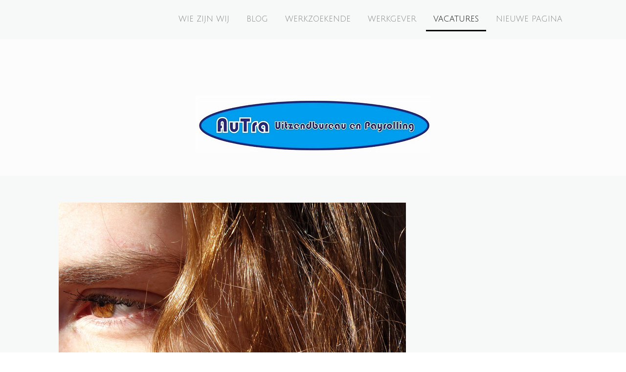

--- FILE ---
content_type: text/html; charset=UTF-8
request_url: https://www.autra.nl/vacatures/
body_size: 9381
content:
<!DOCTYPE html>
<html lang="nl-NL"><head>
    <meta charset="utf-8"/>
    <link rel="dns-prefetch preconnect" href="https://u.jimcdn.com/" crossorigin="anonymous"/>
<link rel="dns-prefetch preconnect" href="https://assets.jimstatic.com/" crossorigin="anonymous"/>
<link rel="dns-prefetch preconnect" href="https://image.jimcdn.com" crossorigin="anonymous"/>
<link rel="dns-prefetch preconnect" href="https://fonts.jimstatic.com" crossorigin="anonymous"/>
<meta name="viewport" content="width=device-width, initial-scale=1"/>
<meta http-equiv="X-UA-Compatible" content="IE=edge"/>
<meta name="description" content=""/>
<meta name="robots" content="index, follow, archive"/>
<meta property="st:section" content=""/>
<meta name="generator" content="Jimdo Creator"/>
<meta name="twitter:title" content="Vacatures"/>
<meta name="twitter:description" content="-"/>
<meta name="twitter:card" content="summary_large_image"/>
<meta property="og:url" content="http://www.autra.nl/vacatures/"/>
<meta property="og:title" content="Vacatures"/>
<meta property="og:description" content=""/>
<meta property="og:type" content="website"/>
<meta property="og:locale" content="nl_NL"/>
<meta property="og:site_name" content="Autra Uitzendbureau en Payrolling"/><title>Vacatures - Autra Uitzendbureau en Payrolling</title>
<link rel="icon" type="image/png" href="[data-uri]"/>
    <link rel="alternate" type="application/rss+xml" title="Blog" href="https://www.autra.nl/rss/blog"/>    
<link rel="canonical" href="https://www.autra.nl/vacatures/"/>

        <script src="https://assets.jimstatic.com/ckies.js.7c38a5f4f8d944ade39b.js"></script>

        <script src="https://assets.jimstatic.com/cookieControl.js.b05bf5f4339fa83b8e79.js"></script>
    <script>window.CookieControlSet.setToNormal();</script>

    <style>html,body{margin:0}.hidden{display:none}.n{padding:5px}#cc-website-title a {text-decoration: none}.cc-m-image-align-1{text-align:left}.cc-m-image-align-2{text-align:right}.cc-m-image-align-3{text-align:center}</style>

        <link href="https://u.jimcdn.com/cms/o/s07cda735f21541c7/layout/dm_6318626b0d6272a1cd2e34b7f18e958f/css/layout.css?t=1526995287" rel="stylesheet" type="text/css" id="jimdo_layout_css"/>
<script>     /* <![CDATA[ */     /*!  loadCss [c]2014 @scottjehl, Filament Group, Inc.  Licensed MIT */     window.loadCSS = window.loadCss = function(e,n,t){var r,l=window.document,a=l.createElement("link");if(n)r=n;else{var i=(l.body||l.getElementsByTagName("head")[0]).childNodes;r=i[i.length-1]}var o=l.styleSheets;a.rel="stylesheet",a.href=e,a.media="only x",r.parentNode.insertBefore(a,n?r:r.nextSibling);var d=function(e){for(var n=a.href,t=o.length;t--;)if(o[t].href===n)return e.call(a);setTimeout(function(){d(e)})};return a.onloadcssdefined=d,d(function(){a.media=t||"all"}),a};     window.onloadCSS = function(n,o){n.onload=function(){n.onload=null,o&&o.call(n)},"isApplicationInstalled"in navigator&&"onloadcssdefined"in n&&n.onloadcssdefined(o)}     /* ]]> */ </script>     <script>
// <![CDATA[
onloadCSS(loadCss('https://assets.jimstatic.com/web.css.cba479cb7ca5b5a1cac2a1ff8a34b9db.css') , function() {
    this.id = 'jimdo_web_css';
});
// ]]>
</script>
<link href="https://assets.jimstatic.com/web.css.cba479cb7ca5b5a1cac2a1ff8a34b9db.css" rel="preload" as="style"/>
<noscript>
<link href="https://assets.jimstatic.com/web.css.cba479cb7ca5b5a1cac2a1ff8a34b9db.css" rel="stylesheet"/>
</noscript>
    <script>
    //<![CDATA[
        var jimdoData = {"isTestserver":false,"isLcJimdoCom":false,"isJimdoHelpCenter":false,"isProtectedPage":false,"cstok":"","cacheJsKey":"687d4257c2c92098cbc0bf07f1e92f3f3a650b8a","cacheCssKey":"687d4257c2c92098cbc0bf07f1e92f3f3a650b8a","cdnUrl":"https:\/\/assets.jimstatic.com\/","minUrl":"https:\/\/assets.jimstatic.com\/app\/cdn\/min\/file\/","authUrl":"https:\/\/a.jimdo.com\/","webPath":"https:\/\/www.autra.nl\/","appUrl":"https:\/\/a.jimdo.com\/","cmsLanguage":"nl_NL","isFreePackage":false,"mobile":false,"isDevkitTemplateUsed":true,"isTemplateResponsive":true,"websiteId":"s07cda735f21541c7","pageId":1511072776,"packageId":2,"shop":{"deliveryTimeTexts":{"1":"Levertijd: 1-3 dagen","2":"Levertijd: 3-5 dagen","3":"Levertijd: 5-8 dagen"},"checkoutButtonText":"Naar de kassa","isReady":false,"currencyFormat":{"pattern":"\u00a4 #,##0.00;\u00a4 -#,##0.00","convertedPattern":"$ #,##0.00","symbols":{"GROUPING_SEPARATOR":".","DECIMAL_SEPARATOR":",","CURRENCY_SYMBOL":"\u20ac"}},"currencyLocale":"nl_NL"},"tr":{"gmap":{"searchNotFound":"Het ingevoerde adres kon niet worden gevonden of bestaat niet.","routeNotFound":"De route kon niet berekend worden. Mogelijke oorzaken: het vertrekadres is niet precies genoeg aangegeven of te ver van het aankomstadres verwijderd."},"shop":{"checkoutSubmit":{"next":"Volgende stap","wait":"Een moment geduld"},"paypalError":"Helaas is er iets verkeerd gegaan. Probeer het nog een keer!","cartBar":"Naar de winkelwagen","maintenance":"Deze webshop is tijdelijk helaas niet bereikbaar. Probeer het later nog eens.","addToCartOverlay":{"productInsertedText":"Het product is aan de winkelwagen toegevoegd.","continueShoppingText":"Verder winkelen","reloadPageText":"Opnieuw laden"},"notReadyText":"Het opzetten van deze webshop is nog niet volledig afgerond.","numLeftText":"Er zijn op dit moment niet meer dan {:num} exemplaren van dit artikel beschikbaar.","oneLeftText":"Er is helaas nog maar \u00e9\u00e9n exemplaar van dit product beschikbaar."},"common":{"timeout":"Er is een fout opgetreden. De door jou gekozen actie werd onderbroken. Probeer het later nog een keer."},"form":{"badRequest":"Er is een fout opgetreden. De invoer kon helaas niet verzonden worden. Probeer het later nog een keer!"}},"jQuery":"jimdoGen002","isJimdoMobileApp":false,"bgConfig":{"id":20657776,"type":"color","color":"rgb(252, 252, 252)"},"bgFullscreen":null,"responsiveBreakpointLandscape":767,"responsiveBreakpointPortrait":480,"copyableHeadlineLinks":false,"tocGeneration":false,"googlemapsConsoleKey":false,"loggingForAnalytics":false,"loggingForPredefinedPages":false,"isFacebookPixelIdEnabled":false,"userAccountId":"32ffbeba-9505-4f88-9577-c255cd24e866"};
    // ]]>
</script>

     <script> (function(window) { 'use strict'; var regBuff = window.__regModuleBuffer = []; var regModuleBuffer = function() { var args = [].slice.call(arguments); regBuff.push(args); }; if (!window.regModule) { window.regModule = regModuleBuffer; } })(window); </script>
    <script src="https://assets.jimstatic.com/web.js.24f3cfbc36a645673411.js" async="true"></script>
    <script src="https://assets.jimstatic.com/at.js.62588d64be2115a866ce.js"></script>
    
</head>

<body class="body cc-page j-m-gallery-styles j-m-video-styles j-m-hr-styles j-m-header-styles j-m-text-styles j-m-emotionheader-styles j-m-htmlCode-styles j-m-rss-styles j-m-form-styles-disabled j-m-table-styles j-m-textWithImage-styles j-m-downloadDocument-styles j-m-imageSubtitle-styles j-m-flickr-styles j-m-googlemaps-styles j-m-blogSelection-styles-disabled j-m-comment-styles-disabled j-m-jimdo-styles j-m-profile-styles j-m-guestbook-styles j-m-promotion-styles j-m-twitter-styles j-m-hgrid-styles j-m-shoppingcart-styles j-m-catalog-styles j-m-product-styles-disabled j-m-facebook-styles j-m-sharebuttons-styles j-m-formnew-styles-disabled j-m-callToAction-styles j-m-turbo-styles j-m-spacing-styles j-m-googleplus-styles j-m-dummy-styles j-m-search-styles j-m-booking-styles j-m-socialprofiles-styles j-footer-styles cc-pagemode-default cc-content-parent" id="page-1511072776">

<div id="cc-inner" class="cc-content-parent">
<input type="checkbox" id="jtpl-navigation__checkbox" class="jtpl-navigation__checkbox"/><!-- _main.sass --><div class="jtpl-main cc-content-parent">

    <!-- _background-area.sass -->
    <div class="jtpl-background-area" background-area="fullscreen"></div>
    <!-- END _background-area.sass -->

    <!-- _navigation.sass -->
    <div class="jtpl-navigation navigation-colors navigation-alignment">
      <label for="jtpl-navigation__checkbox" class="jtpl-navigation__label">
        <span class="jtpl-navigation__borders navigation-colors__menu-icon"></span>
      </label>
      <nav class="jtpl-navigation__inner" data-dropdown="true"><div data-container="navigation"><div class="j-nav-variant-nested"><ul class="cc-nav-level-0 j-nav-level-0"><li id="cc-nav-view-1503914976" class="jmd-nav__list-item-0 j-nav-has-children"><a href="/" data-link-title="Wie zijn wij">Wie zijn wij</a><span data-navi-toggle="cc-nav-view-1503914976" class="jmd-nav__toggle-button"></span><ul class="cc-nav-level-1 j-nav-level-1"><li id="cc-nav-view-1503915076" class="jmd-nav__list-item-1"><a href="/wie-zijn-wij/over-ons/" data-link-title="Over ons">Over ons</a></li><li id="cc-nav-view-1503915276" class="jmd-nav__list-item-1 j-nav-has-children"><a href="/wie-zijn-wij/contact/" data-link-title="Contact">Contact</a><span data-navi-toggle="cc-nav-view-1503915276" class="jmd-nav__toggle-button"></span><ul class="cc-nav-level-2 j-nav-level-2"><li id="cc-nav-view-1511103976" class="jmd-nav__list-item-2"><a href="/wie-zijn-wij/contact/route/" data-link-title="Route">Route</a></li></ul></li></ul></li><li id="cc-nav-view-1519223976" class="jmd-nav__list-item-0"><a href="/blog/" data-link-title="Blog">Blog</a></li><li id="cc-nav-view-1503915376" class="jmd-nav__list-item-0 j-nav-has-children"><a href="/werkzoekende/" data-link-title="Werkzoekende">Werkzoekende</a><span data-navi-toggle="cc-nav-view-1503915376" class="jmd-nav__toggle-button"></span><ul class="cc-nav-level-1 j-nav-level-1"><li id="cc-nav-view-1503915476" class="jmd-nav__list-item-1"><a href="/werkzoekende/je-zoekt-werk/" data-link-title="Je zoekt werk">Je zoekt werk</a></li><li id="cc-nav-view-1511072976" class="jmd-nav__list-item-1"><a href="/werkzoekende/inschriijven/" data-link-title="Inschriijven">Inschriijven</a></li></ul></li><li id="cc-nav-view-1503915576" class="jmd-nav__list-item-0 j-nav-has-children"><a href="/werkgever/" data-link-title="Werkgever">Werkgever</a><span data-navi-toggle="cc-nav-view-1503915576" class="jmd-nav__toggle-button"></span><ul class="cc-nav-level-1 j-nav-level-1"><li id="cc-nav-view-1520967576" class="jmd-nav__list-item-1"><a href="/werkgever/u-zoekt-personeel/" data-link-title="U zoekt personeel">U zoekt personeel</a></li><li id="cc-nav-view-1503915676" class="jmd-nav__list-item-1"><a href="/werkgever/uitzenden/" data-link-title="Uitzenden">Uitzenden</a></li><li id="cc-nav-view-1511069876" class="jmd-nav__list-item-1"><a href="/werkgever/payrolling/" data-link-title="Payrolling">Payrolling</a></li><li id="cc-nav-view-1511070776" class="jmd-nav__list-item-1"><a href="/werkgever/werving-en-selectie/" data-link-title="Werving en selectie">Werving en selectie</a></li></ul></li><li id="cc-nav-view-1511072776" class="jmd-nav__list-item-0 j-nav-has-children cc-nav-current j-nav-current jmd-nav__item--current"><a href="/vacatures/" data-link-title="Vacatures" class="cc-nav-current j-nav-current jmd-nav__link--current">Vacatures</a><span data-navi-toggle="cc-nav-view-1511072776" class="jmd-nav__toggle-button"></span><ul class="cc-nav-level-1 j-nav-level-1"><li id="cc-nav-view-1674339176" class="jmd-nav__list-item-1"><a href="/vacatures/chauffeur-bouwmedewerker/" data-link-title="Chauffeur/bouwmedewerker">Chauffeur/bouwmedewerker</a></li><li id="cc-nav-view-1689565576" class="jmd-nav__list-item-1"><a href="/vacatures/koerier-bezorger/" data-link-title="Koerier/Bezorger">Koerier/Bezorger</a></li><li id="cc-nav-view-1687995276" class="jmd-nav__list-item-1"><a href="/vacatures/schilder/" data-link-title="Schilder">Schilder</a></li><li id="cc-nav-view-1687994676" class="jmd-nav__list-item-1"><a href="/vacatures/medewerker-financiële-administratie/" data-link-title="Medewerker Financiële administratie">Medewerker Financiële administratie</a></li><li id="cc-nav-view-1525298076" class="jmd-nav__list-item-1"><a href="/vacatures/demontage-medewerker/" data-link-title="Demontage medewerker">Demontage medewerker</a></li><li id="cc-nav-view-1525302576" class="jmd-nav__list-item-1"><a href="/vacatures/medewerker-vloerverwijdering/" data-link-title="Medewerker vloerverwijdering">Medewerker vloerverwijdering</a></li><li id="cc-nav-view-1525288676" class="jmd-nav__list-item-1"><a href="/vacatures/horeca-medewerker/" data-link-title="Horeca medewerker">Horeca medewerker</a></li><li id="cc-nav-view-1674338576" class="jmd-nav__list-item-1"><a href="/vacatures/schoonmaak-industrieel/" data-link-title="Schoonmaak industrieel">Schoonmaak industrieel</a></li><li id="cc-nav-view-1674338476" class="jmd-nav__list-item-1"><a href="/vacatures/dakdekker/" data-link-title="Dakdekker">Dakdekker</a></li><li id="cc-nav-view-1674338676" class="jmd-nav__list-item-1"><a href="/vacatures/magazijnmedewerker/" data-link-title="Magazijnmedewerker">Magazijnmedewerker</a></li><li id="cc-nav-view-1674338976" class="jmd-nav__list-item-1"><a href="/vacatures/productiemedewerker/" data-link-title="Productiemedewerker">Productiemedewerker</a></li><li id="cc-nav-view-1674339076" class="jmd-nav__list-item-1"><a href="/vacatures/schoon-maker-maakster/" data-link-title="Schoon- maker/maakster">Schoon- maker/maakster</a></li><li id="cc-nav-view-1674339276" class="jmd-nav__list-item-1"><a href="/vacatures/postbezorger/" data-link-title="Postbezorger">Postbezorger</a></li><li id="cc-nav-view-1674339376" class="jmd-nav__list-item-1"><a href="/vacatures/koerier/" data-link-title="Koerier">Koerier</a></li><li id="cc-nav-view-1511097776" class="jmd-nav__list-item-1"><a href="/vacatures/bemiddeling-zzp/" data-link-title="Bemiddeling ZZP">Bemiddeling ZZP</a></li><li id="cc-nav-view-1687231576" class="jmd-nav__list-item-1"><a href="/vacatures/productiemedewerker-in-meppel/" data-link-title="Productiemedewerker in Meppel">Productiemedewerker in Meppel</a></li><li id="cc-nav-view-1690806876" class="jmd-nav__list-item-1"><a href="/vacatures/nieuwe-pagina/" data-link-title="Nieuwe pagina">Nieuwe pagina</a></li><li id="cc-nav-view-1690806976" class="jmd-nav__list-item-1"><a href="/vacatures/nieuwe-pagina-1/" data-link-title="Nieuwe pagina">Nieuwe pagina</a></li></ul></li><li id="cc-nav-view-1690807076" class="jmd-nav__list-item-0"><a href="/nieuwe-pagina/" data-link-title="Nieuwe pagina">Nieuwe pagina</a></li></ul></div></div>
      </nav>
</div>
    <!-- END _navigation.sass -->

    <!-- _header.sass -->
    <div class="jtpl-header" background-area="stripe" background-area-default="">
      <div class="jtpl-header__inner">
        <div class="jtpl-title navigation-alignment">
          
        </div>
        <div class="jtpl-logo">
          <div id="cc-website-logo" class="cc-single-module-element"><div id="cc-m-7788668976" class="j-module n j-imageSubtitle"><div class="cc-m-image-container"><figure class="cc-imagewrapper cc-m-image-align-3">
<a href="https://www.autra.nl/" target="_self"><img srcset="https://image.jimcdn.com/app/cms/image/transf/dimension=320x10000:format=jpg/path/s07cda735f21541c7/image/i039315473905421c/version/1645627653/image.jpg 320w, https://image.jimcdn.com/app/cms/image/transf/dimension=480x10000:format=jpg/path/s07cda735f21541c7/image/i039315473905421c/version/1645627653/image.jpg 480w, https://image.jimcdn.com/app/cms/image/transf/dimension=640x10000:format=jpg/path/s07cda735f21541c7/image/i039315473905421c/version/1645627653/image.jpg 640w, https://image.jimcdn.com/app/cms/image/transf/none/path/s07cda735f21541c7/image/i039315473905421c/version/1645627653/image.jpg 687w" sizes="(min-width: 480px) 480px, 100vw" id="cc-m-imagesubtitle-image-7788668976" src="https://image.jimcdn.com/app/cms/image/transf/dimension=480x10000:format=jpg/path/s07cda735f21541c7/image/i039315473905421c/version/1645627653/image.jpg" alt="Autra Uitzendbureau en Payrolling" class="" data-src-width="687" data-src-height="166" data-src="https://image.jimcdn.com/app/cms/image/transf/dimension=480x10000:format=jpg/path/s07cda735f21541c7/image/i039315473905421c/version/1645627653/image.jpg" data-image-id="5404137676"/></a>    

</figure>
</div>
<div class="cc-clear"></div>
<script id="cc-m-reg-7788668976">// <![CDATA[

    window.regModule("module_imageSubtitle", {"data":{"imageExists":true,"hyperlink":"","hyperlink_target":"","hyperlinkAsString":"","pinterest":"0","id":7788668976,"widthEqualsContent":"0","resizeWidth":"480","resizeHeight":116},"id":7788668976});
// ]]>
</script></div></div>
        </div>
      </div>
    </div>
    <!-- END _header.sass -->

    <!-- _section.sass -->
    <div class="jtpl-section cc-content-parent">

      <div class="jtpl-content content-options cc-content-parent">
        <div class="jtpl-content__inner content-padding cc-content-parent">
          <div class="jtpl-breadcrumb breadcrumb-options">
            <div data-container="navigation"><div class="j-nav-variant-breadcrumb"><ol itemscope="true" itemtype="http://schema.org/BreadcrumbList"><li itemscope="true" itemprop="itemListElement" itemtype="http://schema.org/ListItem" class="cc-nav-current j-nav-current"><a href="/vacatures/" data-link-title="Vacatures" itemprop="item" class="cc-nav-current j-nav-current"><span itemprop="name">Vacatures</span></a><meta itemprop="position" content="1"/></li></ol></div></div>
          </div>
          <div id="content_area" data-container="content"><div id="content_start"></div>
        
        <div id="cc-matrix-1973309776"><div id="cc-m-7848554976" class="j-module n j-imageSubtitle "><figure class="cc-imagewrapper cc-m-image-align-1">
<img srcset="https://image.jimcdn.com/app/cms/image/transf/dimension=320x10000:format=jpg/path/s07cda735f21541c7/image/if65e398756a8d26c/version/1490965700/image.jpg 320w, https://image.jimcdn.com/app/cms/image/transf/dimension=640x10000:format=jpg/path/s07cda735f21541c7/image/if65e398756a8d26c/version/1490965700/image.jpg 640w, https://image.jimcdn.com/app/cms/image/transf/none/path/s07cda735f21541c7/image/if65e398756a8d26c/version/1490965700/image.jpg 710w" sizes="(min-width: 710px) 710px, 100vw" id="cc-m-imagesubtitle-image-7848554976" src="https://image.jimcdn.com/app/cms/image/transf/none/path/s07cda735f21541c7/image/if65e398756a8d26c/version/1490965700/image.jpg" alt="" class="" data-src-width="710" data-src-height="400" data-src="https://image.jimcdn.com/app/cms/image/transf/none/path/s07cda735f21541c7/image/if65e398756a8d26c/version/1490965700/image.jpg" data-image-id="5427884776"/>    

</figure>

<div class="cc-clear"></div>
<script id="cc-m-reg-7848554976">// <![CDATA[

    window.regModule("module_imageSubtitle", {"data":{"imageExists":true,"hyperlink":"","hyperlink_target":"","hyperlinkAsString":"","pinterest":"0","id":7848554976,"widthEqualsContent":"0","resizeWidth":710,"resizeHeight":400},"id":7848554976});
// ]]>
</script></div></div>
        
        </div>
        </div>
      </div>

      <div class="jtpl-sidebar sidebar-options">
        <div class="jtpl-sidebar__inner">
          <div data-container="sidebar"><div id="cc-matrix-1947343176"><div id="cc-m-7788367276" class="j-module n j-hgrid ">    <div class="cc-m-hgrid-column" style="width: 85.64%;">
        <div id="cc-matrix-1947343476"><div id="cc-m-7928897576" class="j-module n j-facebook ">        <div class="j-search-results">
            <button class="fb-placeholder-button j-fb-placeholder-button"><span class="like-icon"></span>Met Facebook verbinden</button>
            <div class="fb-page" data-href="https://www.facebook.com/Autrauitzendbureaumeppel/?ref=bookmarks" data-hide-cover="true" data-show-facepile="false" data-show-posts="false" data-width="889"></div>
        </div><script>// <![CDATA[

    window.regModule("module_facebook", []);
// ]]>
</script></div><div id="cc-m-7788367476" class="j-module n j-sharebuttons ">
<div class="cc-sharebuttons-element cc-sharebuttons-size-32 cc-sharebuttons-style-colored cc-sharebuttons-design-hexagon cc-sharebuttons-align-left">


    <a class="cc-sharebuttons-facebook" href="http://www.facebook.com/sharer.php?u=https://www.autra.nl/vacatures/&amp;t=Vacatures" title="Facebook" target="_blank"></a><a class="cc-sharebuttons-mail" href="mailto:?subject=Vacatures&amp;body=https://www.autra.nl/vacatures/" title="E-mail" target=""></a><a class="cc-sharebuttons-linkedin" href="http://www.linkedin.com/shareArticle?mini=true&amp;url=https://www.autra.nl/vacatures/&amp;title=Vacatures" title="LinkedIn" target="_blank"></a>

</div>
</div></div>    </div>
            <div class="cc-m-hgrid-separator" data-display="cms-only"><div></div></div>
        <div class="cc-m-hgrid-column last" style="width: 12.35%;">
        <div id="cc-matrix-2487132376"><div id="cc-m-9418940876" class="j-module n j-sharebuttons ">
<div class="cc-sharebuttons-element cc-sharebuttons-size-32 cc-sharebuttons-style-colored cc-sharebuttons-design-square cc-sharebuttons-align-left">


    <a class="cc-sharebuttons-facebook" href="http://www.facebook.com/sharer.php?u=https://www.autra.nl/vacatures/&amp;t=Vacatures" title="Facebook" target="_blank"></a><a class="cc-sharebuttons-x" href="https://x.com/share?text=Vacatures&amp;url=https%3A%2F%2Fwww.autra.nl%2Fvacatures%2F" title="X" target="_blank"></a>

</div>
</div></div>    </div>
    
<div class="cc-m-hgrid-overlay" data-display="cms-only"></div>

<br class="cc-clear"/>

</div></div></div>
        </div>
      </div>

      <div class="jtpl-footer footer-options">
        <div class="jtpl-footer__inner">
          <div id="contentfooter" data-container="footer">

    
    <div class="j-meta-links">
        <a href="/about/">Impressum</a> | <a href="//www.autra.nl/j/privacy">Privacyverklaring</a> | <a id="cookie-policy" href="javascript:window.CookieControl.showCookieSettings();">Cookiebeleid</a> | <a href="/sitemap/">Sitemap</a>    </div>

    <div class="j-admin-links">
            
    <span class="loggedout">
        <a rel="nofollow" id="login" href="/login">Inloggen</a>
    </span>

<span class="loggedin">
    <a rel="nofollow" id="logout" target="_top" href="https://cms.e.jimdo.com/app/cms/logout.php">
        Uitloggen    </a>
    |
    <a rel="nofollow" id="edit" target="_top" href="https://a.jimdo.com/app/auth/signin/jumpcms/?page=1511072776">Bewerken</a>
</span>
        </div>

    
</div>

        </div>
      </div>
    </div>
    <!-- END _section.sass -->

    <!-- _cart.sass -->
    <div class="jtpl-cart">
      
    </div>
    <!-- END _cart.sass -->

  </div>
  <!-- END _main.sass -->

</div>    <script type="text/javascript">
//<![CDATA[
addAutomatedTracking('creator.website', track_anon);
//]]>
</script>
    
<div id="loginbox" class="hidden">

    <div id="loginbox-header">

    <a class="cc-close" title="Dit element sluiten" href="#">Sluiten</a>

    <div class="c"></div>

</div>

<div id="loginbox-content">

        <div id="resendpw"></div>

        <div id="loginboxOuter"></div>
    </div>
</div>
<div id="loginbox-darklayer" class="hidden"></div>
<script>// <![CDATA[

    window.regModule("web_login", {"url":"https:\/\/www.autra.nl\/","pageId":1511072776});
// ]]>
</script>


<div class="cc-individual-cookie-settings" id="cc-individual-cookie-settings" style="display: none" data-nosnippet="true">

</div>
<script>// <![CDATA[

    window.regModule("web_individualCookieSettings", {"categories":[{"type":"NECESSARY","name":"Noodzakelijk","description":"Strikt noodzakelijke cookies garanderen functies die deze website nodig heeft om te functioneren zoals bedoeld. Daarom kunnen deze cookies niet worden uitgeschakeld. Deze cookies worden exclusief door deze website gebruikt en zijn daarom 'first party cookies'. Dit betekent dat alle informatie die in deze cookies wordt opgeslagen alleen wordt teruggestuurd aan deze website.","required":true,"cookies":[{"key":"cookielaw","name":"cookielaw","description":"Cookielaw\n\nDeze cookie toont de cookiebanner en slaat de cookievoorkeuren van de bezoeker op.\n\nAanbieder:\nJimdo GmbH, Stresemannstrasse 375, 22761 Hamburg, Duitsland\n\nNaam cookie: ckies_cookielaw\nGeldigheid cookie: 1 jaar\n\nPrivacyverklaring:\nhttps:\/\/www.jimdo.com\/nl\/info\/privacy\/","required":true},{"key":"control-cookies-wildcard","name":"ckies_*","description":"Jimdo Control Cookies\n\nControl cookies voor door de bezoeker gekozen diensten \/ cookies en het opslaan van deze cookievoorkeuren.\n\nAanbieder:\nJimdo GmbH, Stresemannstrasse 375, 22761 Hamburg, Duitsland.\n\nNamen van cookies:\nckies_*, ckies_postfinance, ckies_stripe, ckies_powr, ckies_google, ckies_cookielaw, ckies_ga, ckies_jimdo_analytics, ckies_fb_analytics, ckies_fr\n\nGeldigheid cookie: 1 jaar\n\nPrivacyverklaring:\nhttps:\/\/www.jimdo.com\/nl\/info\/privacy\/","required":true}]},{"type":"FUNCTIONAL","name":"Functioneel","description":"Functionele cookies zorgen ervoor dat deze website bepaalde functies kan aanbieden en informatie die u al gegeven heeft op kan slaan (bijvoorbeeld een geregistreerde naam of taalselectie). Zo kan de website betere en gepersonaliseerde functies aanbieden.","required":false,"cookies":[{"key":"powr-v2","name":"powr","description":"POWr.io Cookies\n\nDeze cookies registreren anonieme, statistische gegevens over het gedrag van de bezoeker op deze website en zijn verantwoordelijk voor het garanderen van de functionaliteit van bepaalde widgets die deze website gebruikt. Ze worden alleen gebruikt voor interne analayse door de eigenaar van de website, bijvoorbeeld om bij te houden hoeveel bezoekers er op de website zijn geteld. \n\nAanbieder:\nPowr.io, POWr HQ, 340 Pine Street, San Francisco, Californie 94104, Verenigde Staten\n\nNamen cookies en geldigheid:\nahoy_unique_[unique id] (geldigheid: sessie), POWR_PRODUCTION (geldigheid: sessie), ahoy_visitor (geldigheid: 2 jaar), ahoy_visit (geldigheid: 1 dag), src 30 Days Security, _gid Persistent (geldigheid: 1 dag).  NID (Domein: google.com, geldigheid: 180 dagen), 1P_JAR (Domein: google.com, geldigheid: 30 dagen), DV (Domein: google.com, geldigheid: 2 uur), SIDCC (Domein: google.com,geldigheid: 1 jaar), SID (Domein: google.com, geldigheid: 2 jaar), HSID (Domein: google.com,geldigheid: 2 jaar), SEARCH_SAMESITE (Domein: google.com, geldigheid: 6 maanden), __cfduid (Domein: powrcdn.com, geldigheid: 30 dagen).\n\nCookiebeleid:\nhttps:\/\/www.powr.io\/privacy\n\nPrivacyverklaring:\nhttps:\/\/www.powr.io\/privacy","required":false},{"key":"google_maps","name":"Google Maps","description":"Deze optie activeren en opslaan maakt het weergeven van Google Maps mogelijk op deze website. \nProvider: Google LLC, 1600 Amphitheatre Parkway, Mountain View, CA 94043, USA of Google Ireland Limited, Gordon House, Barrow Street, Dublin 4, Ireland, als je in de EU woont.\nNaam en duur van cookie: google_maps ( Lifetime: 1 year).\nCookiebeleid: https:\/\/policies.google.com\/technologies\/cookies\nPrivacyverklaring: https:\/\/policies.google.com\/privacy","required":false}]},{"type":"PERFORMANCE","name":"Performance","description":"Performance cookies verzamelen informatie over de manier waarop een website gebruikt wordt. We gebruiken ze om beter te begrijpen hoe bezoekers onze pagina's gebruiken, en zodat we de inhoud en functionaliteit kunnen verbeteren.","required":false,"cookies":[]},{"type":"MARKETING","name":"Marketing\/Third Party","description":"Marketing\/Third Party Cookies komen (o.a.) van externe advertentiebedrijven en worden gebruikt om informatie te verzamelen over de websites die u heeft bezocht, om zo bijvoorbeeld gerichte reclame te kunnen laten zien.","required":false,"cookies":[{"key":"powr_marketing","name":"powr_marketing","description":"POWr.io cookies\n\nDeze cookies verzamelen anonieme informatie over de manier waarop gebruikers deze website gebruiken. Dit gebeurt voor analysedoeleinden.\n\nAanbieder:\nPowr.io, POWr HQ, 340 Pine Street, San Francisco, Californi\u00eb 94104, VS.\n\nCookienamen en geldigheid:\n__Secure-3PAPISID (Domein: google.com, geldigheid: 2 jaar), SAPISID (Domein: google.com, geldigheid: 2 jaar), APISID (Domein: google.com, geldigheid: 2 jaar), SSID (Domein: google.com, geldigheid: 2 jaar), __Secure-3PSID (Domein: google.com, geldigheid: 2 jaar), CC (Domein:google.com, geldigheid: 1 jaar), ANID (Domein: google.com, geldigheid: 10 jaar), OTZ (Domein:google.com, geldigheid: 1 maand).\n\nCookiebeleid:\nhttps:\/\/www.powr.io\/privacy\n\nPrivacyverklaring:\nhttps:\/\/www.powr.io\/privacy","required":false}]}],"pagesWithoutCookieSettings":["\/about\/","\/j\/privacy"],"cookieSettingsHtmlUrl":"\/app\/module\/cookiesettings\/getcookiesettingshtml"});
// ]]>
</script>

</body>
</html>


--- FILE ---
content_type: text/css; charset=UTF-8
request_url: https://u.jimcdn.com/cms/o/s07cda735f21541c7/layout/dm_6318626b0d6272a1cd2e34b7f18e958f/css/layout.css?t=1526995287
body_size: 6318
content:
@import url(https://fonts.jimstatic.com/css?family=Noto+Sans:400,700|EB+Garamond|Julius+Sans+One&subset=latin,cyrillic-ext,latin-ext,cyrillic);@import url("https://fonts.jimstatic.com/css?family=Noto%20Sans%3Aregular%7CNoto%20Sans%3Aregular&subset=latin-ext");fieldset,figure,p{margin:0}.j-comment li,.j-product .cc-shop-product-availability{list-style-type:none}#jtpl-navigation__checkbox:checked+.jtpl-main .jtpl-navigation__borders,#jtpl-navigation__checkbox:checked+.jtpl-main .jtpl-navigation__borders:after,#jtpl-navigation__checkbox:checked+.jtpl-main .jtpl-navigation__borders:before,.jtpl-navigation__borders,.jtpl-navigation__borders:after,.jtpl-navigation__borders:before{border-radius:1000px;border-top-style:solid;display:block}a:link img,a:visited img,fieldset{border:0}#jtpl-navigation__checkbox:checked+.jtpl-main .jtpl-navigation__borders:after,#jtpl-navigation__checkbox:checked+.jtpl-main .jtpl-navigation__borders:before,.jtpl-navigation__borders:after,.jtpl-navigation__borders:before{content:'';position:absolute;width:100%}.jtpl-navigation__inner .jmd-nav__toggle-button:after,.jtpl-navigation__inner .jmd-nav__toggle-button:before{clear:both;display:table}fieldset{padding:0}html{font-size:62.5%;-webkit-text-size-adjust:100%;-ms-text-size-adjust:100%}.j-module .j-rss .rssFeedTitle,.j-module .j-rss h1,.j-module .j-website-title-content,.j-module h1,.j-module h2,.j-module h3,.j-module h4,.j-rss .j-module .rssFeedTitle,.j-rss .j-module h1,.j-rss .j-static-page .rssFeedTitle,.j-rss .j-static-page h1,.j-static-page .j-rss .rssFeedTitle,.j-static-page .j-rss h1,.j-static-page .j-website-title-content,.j-static-page h1,.j-static-page h2,.j-static-page h3,.j-static-page
h4{word-wrap:break-word}@media (max-width:767px){.j-module .j-website-title-content,.j-module h1,.j-static-page .j-website-title-content,.j-static-page
h1{font-size:30px!important}.j-module .j-rss h1,.j-module h2,.j-rss .j-module h1,.j-rss .j-static-page h1,.j-static-page .j-rss h1,.j-static-page
h2{font-size:26px!important}.j-module .j-rss .rssFeedTitle,.j-module h3,.j-rss .j-module .rssFeedTitle,.j-rss .j-static-page .rssFeedTitle,.j-static-page .j-rss .rssFeedTitle,.j-static-page
h3{font-size:22px!important}.j-module .cc-shop-product-desc h4,.j-static-page .cc-shop-product-desc
h4{font-size:19px!important}}.j-module a:link,.j-module a:visited,.j-static-page a:link,.j-static-page a:visited,.jtpl-footer a:link,.jtpl-footer a:visited{color:#1CA594;transition:color .3s ease-in}.j-module a:active,.j-module a:focus,.j-module a:hover,.j-static-page a:active,.j-static-page a:focus,.j-static-page a:hover,.jtpl-footer a:active,.jtpl-footer a:focus,.jtpl-footer a:hover{color:#828282}.j-module .j-rss .rssFeedTitle,.j-module .j-rss h1,.j-module h1,.j-module h2,.j-module h3,.j-module h4,.j-rss .j-module .rssFeedTitle,.j-rss .j-module h1,.j-rss .j-static-page .rssFeedTitle,.j-rss .j-static-page h1,.j-rss .jtpl-footer .rssFeedTitle,.j-rss .jtpl-footer h1,.j-static-page .j-rss .rssFeedTitle,.j-static-page .j-rss h1,.j-static-page h1,.j-static-page h2,.j-static-page h3,.j-static-page h4,.jtpl-footer .j-rss .rssFeedTitle,.jtpl-footer .j-rss h1,.jtpl-footer h1,.jtpl-footer h2,.jtpl-footer h3,.jtpl-footer
h4{font-family:"Julius Sans One",Helvetica,Arial,sans-serif;font-weight:400;margin:0}.j-module h1,.j-static-page h1,.jtpl-footer
h1{font-size:48px;font-size:4.8rem;line-height:1.05;color:#5AB7A9}.j-module .j-rss h1,.j-module h2,.j-rss .j-module h1,.j-rss .j-static-page h1,.j-rss .jtpl-footer h1,.j-static-page .j-rss h1,.j-static-page h2,.jtpl-footer .j-rss h1,.jtpl-footer
h2{font-size:36px;font-size:3.6rem;line-height:1.25;color:#5AB7A9}.j-module .j-rss .rssFeedTitle,.j-module h3,.j-rss .j-module .rssFeedTitle,.j-rss .j-static-page .rssFeedTitle,.j-rss .jtpl-footer .rssFeedTitle,.j-static-page .j-rss .rssFeedTitle,.j-static-page h3,.jtpl-footer .j-rss .rssFeedTitle,.jtpl-footer
h3{font-size:28px;font-size:2.8rem;line-height:1.25;color:#5AB7A9;text-transform:uppercase}.jtpl-main{font-size:16px;line-height:1.5}.cc-pagemode-overlay #password,.j-comment input[type=text],.j-comment input[type=date],.j-comment textarea,.j-formnew .cc-m-form-view-sortable input[type=text],.j-formnew .cc-m-form-view-sortable input[type=date],.j-formnew .cc-m-form-view-sortable input[type=email],.j-formnew .cc-m-form-view-sortable textarea,.j-googlemaps .cc-map-route-start,.j-newsletterbox input[type=email]{box-sizing:border-box;transition:border-color .3s ease-in;font-size:16px;font-size:1.6rem;line-height:1.5;background-color:#f7f8f8;border:1px
solid #828282;color:#828282;font-family:inherit;padding:10px}.cc-pagemode-overlay #password:link,.cc-pagemode-overlay #password:visited,.j-comment input[type=text]:link,.j-comment input[type=text]:visited,.j-comment input[type=date]:link,.j-comment input[type=date]:visited,.j-comment textarea:link,.j-comment textarea:visited,.j-formnew .cc-m-form-view-sortable input[type=text]:link,.j-formnew .cc-m-form-view-sortable input[type=text]:visited,.j-formnew .cc-m-form-view-sortable input[type=date]:link,.j-formnew .cc-m-form-view-sortable input[type=date]:visited,.j-formnew .cc-m-form-view-sortable input[type=email]:link,.j-formnew .cc-m-form-view-sortable input[type=email]:visited,.j-formnew .cc-m-form-view-sortable textarea:link,.j-formnew .cc-m-form-view-sortable textarea:visited,.j-googlemaps .cc-map-route-start:link,.j-googlemaps .cc-map-route-start:visited,.j-newsletterbox input[type=email]:link,.j-newsletterbox input[type=email]:visited{color:#828282}.cc-pagemode-overlay #password:active,.cc-pagemode-overlay #password:focus,.cc-pagemode-overlay #password:hover,.j-comment input[type=text]:active,.j-comment input[type=text]:focus,.j-comment input[type=text]:hover,.j-comment input[type=date]:active,.j-comment input[type=date]:focus,.j-comment input[type=date]:hover,.j-comment textarea:active,.j-comment textarea:focus,.j-comment textarea:hover,.j-formnew .cc-m-form-view-sortable input[type=text]:active,.j-formnew .cc-m-form-view-sortable input[type=text]:focus,.j-formnew .cc-m-form-view-sortable input[type=text]:hover,.j-formnew .cc-m-form-view-sortable input[type=date]:active,.j-formnew .cc-m-form-view-sortable input[type=date]:focus,.j-formnew .cc-m-form-view-sortable input[type=date]:hover,.j-formnew .cc-m-form-view-sortable input[type=email]:active,.j-formnew .cc-m-form-view-sortable input[type=email]:focus,.j-formnew .cc-m-form-view-sortable input[type=email]:hover,.j-formnew .cc-m-form-view-sortable textarea:active,.j-formnew .cc-m-form-view-sortable textarea:focus,.j-formnew .cc-m-form-view-sortable textarea:hover,.j-googlemaps .cc-map-route-start:active,.j-googlemaps .cc-map-route-start:focus,.j-googlemaps .cc-map-route-start:hover,.j-newsletterbox input[type=email]:active,.j-newsletterbox input[type=email]:focus,.j-newsletterbox input[type=email]:hover{border-color:#5AB7A9}.cc-com-entry input[type=submit],.cc-pagemode-overlay input[type=submit].submitUser,.j-blogarticle .blogreadmore:link,.j-blogarticle .blogreadmore:visited,.j-blogarticle .comment:link,.j-blogarticle .comment:visited,.j-calltoaction-wrapper .j-calltoaction-link-style-1,.j-calltoaction-wrapper .j-calltoaction-link-style-2,.j-calltoaction-wrapper .j-calltoaction-link-style-3,.j-checkout__button,.j-comment input[type=submit],.j-downloadDocument .cc-m-download-link,.j-formnew input[type=submit],.j-googlemaps .cc-map-route-submit button,.j-newsletterbox input[type=submit],.j-product .cc-shop-addtocard,.j-rss br+a[target="_blank"],.j-shop-addtocard-response .j-shop-addtocard-response--backward,.j-shop-addtocard-response .j-shop-addtocard-response--forward,.skiptoform a:link,.skiptoform a:visited{-webkit-appearance:none;box-sizing:border-box;transition:background-color .3s ease-in,border-color .3s ease-in,color .3s ease-in;font-size:16px;font-size:1.6rem;line-height:1.5;background-color:#1CA594;border:1px
solid #1CA594;color:#f7f8f8;cursor:pointer;display:inline-block;font-family:inherit;margin:1em
0;padding:10px
20px;text-align:center;text-decoration:none}.cc-com-entry input[type=submit]:link,.cc-com-entry input[type=submit]:visited,.cc-pagemode-overlay input[type=submit].submitUser:link,.cc-pagemode-overlay input[type=submit].submitUser:visited,.j-blogarticle .blogreadmore:link,.j-blogarticle .blogreadmore:visited,.j-blogarticle .comment:link,.j-blogarticle .comment:visited,.j-calltoaction-wrapper .j-calltoaction-link-style-1:link,.j-calltoaction-wrapper .j-calltoaction-link-style-1:visited,.j-calltoaction-wrapper .j-calltoaction-link-style-2:link,.j-calltoaction-wrapper .j-calltoaction-link-style-2:visited,.j-calltoaction-wrapper .j-calltoaction-link-style-3:link,.j-calltoaction-wrapper .j-calltoaction-link-style-3:visited,.j-checkout__button:link,.j-checkout__button:visited,.j-comment input[type=submit]:link,.j-comment input[type=submit]:visited,.j-downloadDocument .cc-m-download-link:link,.j-downloadDocument .cc-m-download-link:visited,.j-formnew input[type=submit]:link,.j-formnew input[type=submit]:visited,.j-googlemaps .cc-map-route-submit button:link,.j-googlemaps .cc-map-route-submit button:visited,.j-newsletterbox input[type=submit]:link,.j-newsletterbox input[type=submit]:visited,.j-product .cc-shop-addtocard:link,.j-product .cc-shop-addtocard:visited,.j-rss br+a[target="_blank"]:link,.j-rss br+a[target="_blank"]:visited,.j-shop-addtocard-response .j-shop-addtocard-response--backward:link,.j-shop-addtocard-response .j-shop-addtocard-response--backward:visited,.j-shop-addtocard-response .j-shop-addtocard-response--forward:link,.j-shop-addtocard-response .j-shop-addtocard-response--forward:visited,.skiptoform a:link,.skiptoform a:visited{color:#f7f8f8}.cc-com-entry input[type=submit]:active,.cc-com-entry input[type=submit]:focus,.cc-com-entry input[type=submit]:hover,.cc-pagemode-overlay input[type=submit].submitUser:active,.cc-pagemode-overlay input[type=submit].submitUser:focus,.cc-pagemode-overlay input[type=submit].submitUser:hover,.j-blogarticle .blogreadmore:active:link,.j-blogarticle .blogreadmore:active:visited,.j-blogarticle .blogreadmore:focus:link,.j-blogarticle .blogreadmore:focus:visited,.j-blogarticle .blogreadmore:hover:link,.j-blogarticle .blogreadmore:hover:visited,.j-blogarticle .comment:active:link,.j-blogarticle .comment:active:visited,.j-blogarticle .comment:focus:link,.j-blogarticle .comment:focus:visited,.j-blogarticle .comment:hover:link,.j-blogarticle .comment:hover:visited,.j-calltoaction-wrapper .j-calltoaction-link-style-1:active,.j-calltoaction-wrapper .j-calltoaction-link-style-1:focus,.j-calltoaction-wrapper .j-calltoaction-link-style-1:hover,.j-calltoaction-wrapper .j-calltoaction-link-style-2:active,.j-calltoaction-wrapper .j-calltoaction-link-style-2:focus,.j-calltoaction-wrapper .j-calltoaction-link-style-2:hover,.j-calltoaction-wrapper .j-calltoaction-link-style-3:active,.j-calltoaction-wrapper .j-calltoaction-link-style-3:focus,.j-calltoaction-wrapper .j-calltoaction-link-style-3:hover,.j-checkout__button:active,.j-checkout__button:focus,.j-checkout__button:hover,.j-comment input[type=submit]:active,.j-comment input[type=submit]:focus,.j-comment input[type=submit]:hover,.j-downloadDocument .cc-m-download-link:active,.j-downloadDocument .cc-m-download-link:focus,.j-downloadDocument .cc-m-download-link:hover,.j-formnew input[type=submit]:active,.j-formnew input[type=submit]:focus,.j-formnew input[type=submit]:hover,.j-googlemaps .cc-map-route-submit button:active,.j-googlemaps .cc-map-route-submit button:focus,.j-googlemaps .cc-map-route-submit button:hover,.j-newsletterbox input[type=submit]:active,.j-newsletterbox input[type=submit]:focus,.j-newsletterbox input[type=submit]:hover,.j-product .cc-shop-addtocard:active,.j-product .cc-shop-addtocard:focus,.j-product .cc-shop-addtocard:hover,.j-rss br+a[target="_blank"]:active,.j-rss br+a[target="_blank"]:focus,.j-rss br+a[target="_blank"]:hover,.j-shop-addtocard-response .j-shop-addtocard-response--backward:active,.j-shop-addtocard-response .j-shop-addtocard-response--backward:focus,.j-shop-addtocard-response .j-shop-addtocard-response--backward:hover,.j-shop-addtocard-response .j-shop-addtocard-response--forward:active,.j-shop-addtocard-response .j-shop-addtocard-response--forward:focus,.j-shop-addtocard-response .j-shop-addtocard-response--forward:hover,.skiptoform a:active:link,.skiptoform a:active:visited,.skiptoform a:focus:link,.skiptoform a:focus:visited,.skiptoform a:hover:link,.skiptoform a:hover:visited{background-color:#828282;border-color:#828282;color:#f7f8f8}.j-checkout__button,.j-product .cc-shop-addtocard,.j-shop-addtocard-response .j-shop-addtocard-response--forward{background-color:#26A394;border-color:#26A394}.j-checkout__button:active,.j-checkout__button:focus,.j-checkout__button:hover,.j-product .cc-shop-addtocard:active,.j-product .cc-shop-addtocard:focus,.j-product .cc-shop-addtocard:hover,.j-shop-addtocard-response .j-shop-addtocard-response--forward:active,.j-shop-addtocard-response .j-shop-addtocard-response--forward:focus,.j-shop-addtocard-response .j-shop-addtocard-response--forward:hover{background-color:#1CA594;border-color:#1CA594}.jtpl-section,.jtpl-sidebar{position:relative;z-index:3}.jtpl-background-area{position:fixed;height:100vh;width:100vw;top:0;left:0;z-index:-1}.jtpl-header{width:100%;position:relative;z-index:4;text-align:right;padding:45px
10px;box-sizing:border-box}@media (min-width:768px){.jtpl-header{padding:150px
20px 23px}.jtpl-header .jtpl-title{padding-bottom:20px}}.jtpl-header__inner{margin:0
auto;max-width:1050px}.jtpl-logo{margin:20px
auto}.jtpl-logo a
img{max-height:350px}.j-website-title-content{font-size:48px;font-size:4.8rem;line-height:1.05;font-family:"Julius Sans One",Helvetica,Arial,sans-serif}.jtpl-main{color:#828282;font-family:"Noto Sans",Arial,sans-serif;margin:0;padding:0;overflow-x:hidden;max-width:100%;position:relative}.jtpl-navigation{height:55px;background-color:#f7f8f8}@media (max-width:480px){.jtpl-navigation{text-align:left!important}}@media (min-width:768px){.jtpl-navigation{height:auto;-ms-flex:1;flex:1;display:-ms-flexbox;display:flex;-ms-flex-align:center;align-items:center;width:100%;position:fixed;z-index:10;text-align:right;font-family:'Julius Sans One',Helvetica Neue,Helvetica,Arial,sans-serif;background-color:#f7f8f8;min-height:80px}}.jtpl-navigation__inner{background-color:#f7f8f8;z-index:100;width:100%;right:-100%;transition:all .3s ease-in;position:absolute;border-bottom:5px solid rgba(0,0,0,.1);font-size:16px;margin-top:55px}@media (min-width:768px){.jtpl-navigation__inner{position:relative;max-width:1050px;background-color:transparent;margin-left:auto;margin-right:auto;right:0;border-bottom:0;margin-top:0;padding:0}.jtpl-navigation__inner .j-nav-current>a:active,.jtpl-navigation__inner .j-nav-current>a:hover,.jtpl-navigation__inner .j-nav-current>a:link,.jtpl-navigation__inner .j-nav-current>a:visited,.jtpl-navigation__inner .j-nav-parent>a:active,.jtpl-navigation__inner .j-nav-parent>a:hover,.jtpl-navigation__inner .j-nav-parent>a:link,.jtpl-navigation__inner .j-nav-parent>a:visited{color:#5AB7A9;border-bottom:3px solid}}.jtpl-navigation__inner .jmd-nav__toggle-button{box-sizing:border-box;width:44px;width:4.4rem;height:44px;height:4.4rem;position:absolute;right:0;outline:0;cursor:pointer;border:none;background-color:rgba(255,255,255,.6);-webkit-tap-highlight-color:transparent;text-align:center;display:block;border-radius:1px;top:0}@media (min-width:768px){.jtpl-navigation__inner .jmd-nav__toggle-button{display:none}}.jtpl-navigation__inner .jmd-nav__toggle-button:before{-ms-transform:rotate(180deg);transform:rotate(180deg)}.jtpl-navigation__inner .jmd-nav__toggle-button:after{-ms-transform:rotate(90deg);transform:rotate(90deg)}.jtpl-navigation__inner .jmd-nav__toggle-button:after,.jtpl-navigation__inner .jmd-nav__toggle-button:before{content:"";position:absolute;border-radius:.1rem;width:26.4px;width:2.64rem;height:2px;height:.2rem;left:8.8px;left:.88rem;top:21px;top:2.1rem;background-color:#777;transition:all .3s ease-in-out}.jtpl-navigation__inner .jmd-nav__item--last-opened>.jmd-nav__toggle-button:after,.jtpl-navigation__inner .jmd-nav__item--last-opened>.jmd-nav__toggle-button:before{-ms-transform:rotate(0);transform:rotate(0)}.jtpl-navigation__inner
ul{margin:0;padding:0;list-style:none;background-color:inherit}.jtpl-navigation__inner
li{background-color:inherit;display:block;position:relative;list-style:none}@media (min-width:768px){.jtpl-navigation__inner
li{display:inline-block}.jtpl-navigation__inner li:hover .j-nav-level-1,.jtpl-navigation__inner li:hover .j-nav-level-2{display:block}}.jtpl-navigation__inner a:link,.jtpl-navigation__inner a:visited{box-sizing:border-box;color:#828282;border-bottom:1px solid #dce8eb;display:block;text-decoration:none;text-transform:uppercase;width:100%;word-wrap:break-word;padding:10px
55px 10px 15px}.jtpl-navigation__inner a:active,.jtpl-navigation__inner a:focus,.jtpl-navigation__inner a:hover{color:#1CA594}@media (min-width:768px){.jtpl-navigation__inner a:link,.jtpl-navigation__inner a:visited{display:inline-block;border-bottom:3px solid transparent;font-size:16px;font-size:1.6rem;line-height:1.5;padding:10px
15px;transition:border-bottom .3s ease-in,color .3s ease-in}.jtpl-navigation__inner a:active,.jtpl-navigation__inner a:focus,.jtpl-navigation__inner a:hover{border-bottom:3px solid}}.jtpl-navigation__inner .j-nav-level-0{padding:0;position:relative}.jtpl-navigation__inner .j-nav-level-0 li:first-child{margin-left:0}@media (min-width:768px){.jtpl-navigation__inner .j-nav-level-0
li{margin-left:5px}}.jtpl-navigation__inner .j-nav-level-1,.jtpl-navigation__inner .j-nav-level-2{text-align:left;top:100%;z-index:10;min-width:150px}.jtpl-navigation__inner .j-nav-level-1 li,.jtpl-navigation__inner .j-nav-level-2
li{line-height:40px;width:100%;margin-left:0}.jtpl-navigation__inner .j-nav-level-1 a:link,.jtpl-navigation__inner .j-nav-level-1 a:visited,.jtpl-navigation__inner .j-nav-level-2 a:link,.jtpl-navigation__inner .j-nav-level-2 a:visited{margin:0;line-height:1.5;text-decoration:none;border-bottom:1px solid #d7d7d7;padding:10px
15px}.jtpl-navigation__inner .j-nav-level-1 .j-nav-current>a:link,.jtpl-navigation__inner .j-nav-level-1 .j-nav-current>a:visited,.jtpl-navigation__inner .j-nav-level-1 .j-nav-parent>a:link,.jtpl-navigation__inner .j-nav-level-1 .j-nav-parent>a:visited,.jtpl-navigation__inner .j-nav-level-2 .j-nav-current>a:link,.jtpl-navigation__inner .j-nav-level-2 .j-nav-current>a:visited,.jtpl-navigation__inner .j-nav-level-2 .j-nav-parent>a:link,.jtpl-navigation__inner .j-nav-level-2 .j-nav-parent>a:visited{font-weight:700}.jtpl-navigation__inner .j-nav-level-1{position:relative;background-color:#f3f7f8}@media (min-width:768px){.jtpl-navigation__inner .j-nav-level-1,.jtpl-navigation__inner .j-nav-level-2{min-width:200px;max-width:350px}.jtpl-navigation__inner .j-nav-level-1>li:last-child>a,.jtpl-navigation__inner .j-nav-level-2>li:last-child>a{border-bottom:none}.jtpl-navigation__inner .j-nav-level-1>li.j-nav-has-children>a,.jtpl-navigation__inner .j-nav-level-2>li.j-nav-has-children>a{border-bottom:1px solid #d7d7d7}.jtpl-navigation__inner .j-nav-level-1{position:absolute}}.jtpl-navigation__inner .j-nav-level-1 .j-nav-has-children a:link:before,.jtpl-navigation__inner .j-nav-level-1 .j-nav-has-children a:visited:before{content:"›  ";float:right;transition:all .3s ease-in;-ms-transform:rotate(90deg);transform:rotate(90deg)}.jtpl-navigation__borders,.jtpl-navigation__borders:after,.jtpl-navigation__borders:before{border-color:inherit;transition:all .3s;border-top-width:3px}.jtpl-navigation__inner .j-nav-level-1 .j-nav-has-children li a:link:before,.jtpl-navigation__inner .j-nav-level-1 .j-nav-has-children li a:visited:before{content:"›  ";float:left;margin-right:5px;-ms-transform:rotate(0);transform:rotate(0)}.jtpl-navigation__inner .j-nav-level-2{position:relative;background-color:#F0F0F0;top:0;left:0;font-size:15px}.jtpl-breadcrumb{display:block;margin:0
0 15px;font-size:13px;font-size:1.3rem;line-height:1.5;position:relative;z-index:3}@media (min-width:768px){.jtpl-breadcrumb{margin:0
0 30px}}.jtpl-breadcrumb
ol{padding:0;margin:0;list-style:none}.jtpl-breadcrumb
li{display:inline-block;margin:0
10px 0 0;white-space:nowrap}.jtpl-breadcrumb li:only-child,.jtpl-navigation__inner .j-nav-has-children>ul{display:none}.jtpl-breadcrumb a:link,.jtpl-breadcrumb a:visited{color:#828282;font-style:italic;text-decoration:none}.jtpl-breadcrumb a:link:before,.jtpl-breadcrumb a:visited:before{padding:0
5px 0 0;content:"\00BB"}.jtpl-breadcrumb .j-nav-current,.jtpl-breadcrumb a:active,.jtpl-breadcrumb a:focus,.jtpl-breadcrumb a:hover{color:#5AB7A9}.jtpl-breadcrumb:first-child a:before{content:""}.jtpl-navigation__inner .jmd-nav__item--last-opened>ul{display:block}.jtpl-navigation__label{cursor:pointer;position:absolute;top:8px;right:5px;z-index:1000;padding:10px}.jtpl-navigation__label:after,.jtpl-navigation__label:before{clear:both;content:"";display:table}.jtpl-navigation__borders{width:45px;position:relative;margin:9px
0}.jtpl-navigation__borders:before{top:-12px}.jtpl-navigation__borders:after{top:6px}#jtpl-navigation__checkbox{display:none}#jtpl-navigation__checkbox:checked+.jtpl-main .jtpl-navigation__inner{transition:right .3s ease-in;right:0}#jtpl-navigation__checkbox:checked+.jtpl-main .jtpl-navigation__borders{width:35px;position:relative;margin:10px
0 6px;border-top-width:3px}#jtpl-navigation__checkbox:checked+.jtpl-main .jtpl-navigation__borders:after,#jtpl-navigation__checkbox:checked+.jtpl-main .jtpl-navigation__borders:before{border-top-width:3px}#jtpl-navigation__checkbox:checked+.jtpl-main .jtpl-navigation__borders:before{top:-2px;right:-1.5px;-ms-transform:rotate(45deg) scaleX(.7);transform:rotate(45deg) scaleX(.7);-ms-transform-origin:right;transform-origin:right}#jtpl-navigation__checkbox:checked+.jtpl-main .jtpl-navigation__borders:after{top:-4px;right:-1.5px;-ms-transform:rotate(-45deg) scaleX(.7);transform:rotate(-45deg) scaleX(.7);-ms-transform-origin:right;transform-origin:right}@media (max-width:767px){#jtpl-navigation__checkbox:checked+.jtpl-main .jtpl-section::after{animation:fadein 2s;position:absolute;top:0;right:0;width:100%;height:100%;background:#fff;background:rgba(255,255,255,.8);content:'';opacity:1;transition:opacity .2s ease-in-out;z-index:90}}@media (min-width:768px){.jtpl-navigation__label{display:none}.j-has-shop .jtpl-navigation__inner{padding-right:100px}}@media (min-width:1170px){.j-has-shop .jtpl-navigation__inner{padding-right:0}}.ie .jtpl-navigation--desktop{display:table}.ie .jtpl-navigation--desktop__inner{vertical-align:middle;display:table-cell}.jtpl-section{margin:0;width:100%}.jtpl-content{background-color:#f7f8f8}.jtpl-content__inner,.jtpl-footer__inner,.jtpl-sidebar__inner{margin:0
auto;max-width:1050px;padding:30px
10px}.jtpl-sidebar{background-color:rgba(237,237,237,.8);color:#828282}.jtpl-footer{position:relative}.jtpl-footer a:link,.jtpl-footer a:visited{color:#828282;opacity:.7;text-decoration:none;transition:opacity .3s ease-in}.jtpl-footer a:active,.jtpl-footer a:focus,.jtpl-footer a:hover{opacity:1}.jtpl-cart .j-cart{position:absolute;top:8px;left:10px;right:auto;line-height:28px;font-size:14px}@media (min-width:768px){.jtpl-content__inner,.jtpl-footer__inner,.jtpl-sidebar__inner{padding:20px
25px}.jtpl-cart .j-cart{position:absolute;top:17px;right:15px;left:auto;line-height:30px}.jtpl-cart .j-cart .j-cart-icon{border-left:1px rgba(0,0,0,.1) solid!important}}.jtpl-cart .j-cart .j-cart-icon{background-color:rgba(247,248,248,.7);color:#2B2B2B;padding-left:15px;padding-right:15px}.j-calltoaction-wrapper,.j-calltoaction-wrapper .j-calltoaction-link-style-1:link,.j-calltoaction-wrapper .j-calltoaction-link-style-1:visited{color:#f7f8f8}.jtpl-cart .j-cart .j-cart-icon:before{font-size:21px;top:-2px;margin-right:0!important}.jtpl-cart .j-cart:hover .j-cart--hover-popup{display:none}@media (min-width:768px){.jtpl-cart .j-cart:hover .j-cart--hover-popup{display:block;box-sizing:border-box}}.datetime{display:inline-block;margin:.5em 0;padding:5px;min-width:100px;text-align:center}.postmeta{font-style:italic;margin:1em
5px;opacity:.7}.j-blog-header{text-decoration:none}.j-blogarticle .blogreadmore:link,.j-blogarticle .blogreadmore:visited,.j-blogarticle .comment:link,.j-blogarticle .comment:visited{margin-right:1em}.j-blogarticle .j-blogSelection .j-blog-header{text-decoration:none}.j-calltoaction-wrapper .j-calltoaction-link-style-1{border-radius:0}.j-calltoaction-wrapper .j-calltoaction-link-style-1:active,.j-calltoaction-wrapper .j-calltoaction-link-style-1:focus,.j-calltoaction-wrapper .j-calltoaction-link-style-1:hover{background-color:#15796d;border-color:#15796d}.j-calltoaction-wrapper .j-calltoaction-link-style-2{background-color:transparent;border-width:2px;border-radius:0;border-style:solid;border-color:#1CA594}.j-calltoaction-wrapper .j-calltoaction-link-style-2:link,.j-calltoaction-wrapper .j-calltoaction-link-style-2:visited{color:#1CA594}.j-calltoaction-wrapper .j-calltoaction-link-style-2:active,.j-calltoaction-wrapper .j-calltoaction-link-style-2:focus,.j-calltoaction-wrapper .j-calltoaction-link-style-2:hover{background-color:#1CA594;border-color:#1CA594;color:#f7f8f8}.j-calltoaction-wrapper .j-calltoaction-link-style-3{border:2px
solid #1CA594;border-radius:50px;padding:10px
20px}.j-calltoaction-wrapper .j-calltoaction-link-style-3:link,.j-calltoaction-wrapper .j-calltoaction-link-style-3:visited{color:#f7f8f8}.j-calltoaction-wrapper .j-calltoaction-link-style-3.active,.j-calltoaction-wrapper .j-calltoaction-link-style-3:active,.j-calltoaction-wrapper .j-calltoaction-link-style-3:focus,.j-calltoaction-wrapper .j-calltoaction-link-style-3:hover{background-color:#15796d;border-color:#15796d}.j-comment
ul{margin:0;padding:0}.j-comment .j-rss h1,.j-comment h2,.j-rss .j-comment
h1{margin-bottom:.5em}.j-comment
dd{margin:0}.j-comment
li{margin-bottom:1.5em}.com-avatar{float:left;margin:0
1em 1em 0}.com-avatar
img{display:block}.commententry{clear:both;margin-bottom:2em}.commententry
dd{margin:0}.number{font-size:28px;font-size:2.8rem;line-height:1.25;color:#828282;float:right;opacity:.4}.j-downloadDocument .j-m-download{float:left;margin:0
10px 10px 0}.j-hr
hr{border-width:0 0 1px;border-style:solid;border-color:#828282}.j-rss{line-height:1.5}.j-rss h1 a:link,.j-rss h1 a:visited{text-decoration:none}.j-rss
.rssFeedTitle{display:block;margin:1em
0 .5em}.j-product{padding:1.6em 0}.j-product .cc-shop-product-desc
h4{font-size:36px;font-size:3.6rem;line-height:1.25}.j-product .cc-shop-product-price-old{font-size:28px;font-size:2.8rem;line-height:1.25;opacity:.7}.j-product .cc-shop-product-price-current{color:#5AB7A9;font-size:36px;font-size:3.6rem;line-height:1.25}.j-product .cc-product-infolink a:link,.j-product .cc-product-infolink a:visited{font-size:13px;font-size:1.3rem;line-height:1.5}.j-product>div:target:before{content:'';display:block;height:120px;margin-top:-120px;visibility:hidden}.j-shop-special-page .jtpl-header{display:none}@media (min-width:768px){.j-shop-special-page .jtpl-header{display:block}}.content-options #cc-checkout-wrapper,.content-options .cc-checkout-overview .cc-checkout-fullshopingcart-wrapper,.content-options .cc-checkout-products
th{background:0 0}#cc-checkout-steps{font-size:13px;font-size:1.3rem;line-height:1.5;display:inline-block;list-style:none;margin:0
0 15px;padding:5px
0;text-align:center;width:100%}#cc-checkout-steps
li{box-sizing:border-box;color:#f7f8f8;display:inline-block;opacity:.5;border:1px
solid #aaa;background-color:#f7f8f8;text-align:center;padding:8px
15px;margin-bottom:10px;position:relative;width:100%}@media (min-width:768px){#cc-checkout-steps
li{width:24%;margin-right:10px}#cc-checkout-steps li:last-child{margin-right:0}}#cc-checkout-steps li:before{content:" "}#cc-checkout-steps li a:link,#cc-checkout-steps li a:visited,#cc-checkout-steps li
span{color:#2B2B2B;display:inline-block;line-height:1.5;text-decoration:none}#cc-checkout-steps li a:link:after,#cc-checkout-steps li a:visited:after,#cc-checkout-steps li span:after{content:"\00bb";display:inline-block;padding:0
10px}#cc-checkout-steps li a:link span:after,#cc-checkout-steps li a:visited span:after,#cc-checkout-steps li span span:after{content:"";padding:0}#cc-checkout-steps li:last-child a:link:after,#cc-checkout-steps li:last-child a:visited:after,#cc-checkout-steps li:last-child span:after{content:""}#cc-checkout-steps .cc-checkout-steps-ready{cursor:default;opacity:.5}#cc-checkout-steps .cc-checkout-steps-current{opacity:1;background-color:#1CA594;border-color:#1CA594}#cc-checkout-steps .cc-checkout-steps-current a:link,#cc-checkout-steps .cc-checkout-steps-current a:visited,#cc-checkout-steps .cc-checkout-steps-current
span{color:#f7f8f8;text-decoration:none}.j-checkout__overview-change-link{color:#1CA594}.j-checkout__button{padding:4px
18px!important}.navigation-colors a,
.navigation-colors a:link,
.navigation-colors a:visited{font-size:16px;font-weight:normal;font-style:normal;text-transform:uppercase;background-color:rgba(0, 0, 0, 0)}.navigation-colors li a:hover,
.navigation-colors li a:active,
.navigation-colors li a:focus,
.navigation-colors li.cc-nav-current > a:link,
.navigation-colors li.cc-nav-current > a:visited,
.navigation-colors li.cc-nav-parent > a:link,
.navigation-colors li.cc-nav-parent>a:visited{color:#000}.navigation-colors .navigation-colors__menu-icon-hi,
.navigation-colors .navigation-colors__menu-icon-hi:before,
.navigation-colors .navigation-colors__menu-icon-hi:after{border-color:#000}.navigation-colors.after-background-color li a:before{background-color:rgba(0, 0, 0, 0)}.navigation-colors.after-font-color li a:after{color:#000}.navigation-vertical-alignment a,
.navigation-vertical-alignment a:link,
.navigation-vertical-alignment a:visited{}.navigation-alignment a,
.navigation-alignment a:link,
.navigation-alignment a:visited{}.content-options h1:not(.cc-within-single-module-element):not(.j-blog-headline){font-weight:normal;font-style:normal}.content-options h2:not(.j-blog-headline):not(.j-blog-comment-counter){font-weight:normal;font-style:normal}.content-options h3,
.content-options .j-rss h3 a:link,
.content-options .j-rss h3 a:visited{font-weight:normal;font-style:normal}.content-options .com-list,
.content-options .j-blogSelection,
.content-options .j-catalog,
.content-options .j-comment,
.content-options .j-downloadDocument,
.content-options .j-formnew,
.content-options .j-formnew label,
.content-options .j-htmlCode,
.content-options .j-newsletterbox,
.content-options .postmeta,
.content-options .j-product,
.content-options .j-rss,
.content-options .j-table,
.content-options .j-text,
.content-options .j-textWithImage,
.content-options .j-imageSubtitle,
.content-options .cc-m-gallery-slider .bx-wrapper .bx-caption span,
.content-options .j-twitter,
.content-options .j-shop-addtocard-response,
.content-options .j-cart,
.content-options #cc-checkout-steps,
.content-options #cc-checkout-gutter,
.content-options .sitemap,
.content-options #cc-shop-deliveryinfopage,
.content-options .cc-tos,
.content-options .cc-privacy,
.content-options #cc-shop-infopage,
.content-options .cc-withdrawal,
.content-options .cc-protected-note,
.content-options .cc-shop-product-availability,
.content-options .j-googlemaps,
.content-options .j-pswp-caption{color:#000;font-family:"Noto Sans",sans-serif,"google";font-size:16px}.content-options #cc-checkout-gutter a:link,
.content-options #cc-shop-deliveryinfopage a:link,
.content-options #cc-shop-infopage a:link,
.content-options .cc-privacy a:link,
.content-options .cc-shop-product-desc a:link,
.content-options .cc-tos a:link,
.content-options .cc-withdrawal a:link,
.content-options .com-list a:link,
.content-options .com-list-noava a:link,
.content-options .sitemap a:link,
.content-options .j-catalog-product-description a:link,
.content-options .j-htmlcode a:link,
.content-options .j-table a:link,
.content-options .j-text a:link,
.content-options .j-textWithImage a:link,
.content-options .j-twitter a:link,
.content-options .j-blog-content .j-catalog-product-description a:link,
.content-options .j-blog-content .j-htmlcode a:link,
.content-options .j-blog-content .j-table a:link,
.content-options .j-blog-content .j-text a:link,
.content-options .j-blog-content .j-textWithImage a:link,
.content-options .j-blog-content .j-twitter a:link,
.content-options #cc-checkout-gutter a:visited,
.content-options #cc-shop-deliveryinfopage a:visited,
.content-options #cc-shop-infopage a:visited,
.content-options .cc-privacy a:visited,
.content-options .cc-shop-product-desc a:visited,
.content-options .cc-tos a:visited,
.content-options .cc-withdrawal a:visited,
.content-options .com-list a:visited,
.content-options .com-list-noava a:visited,
.content-options .sitemap a:visited,
.content-options .j-catalog-product-description a:visited,
.content-options .j-htmlcode a:visited,
.content-options .j-table a:visited,
.content-options .j-text a:visited,
.content-options .j-textWithImage a:visited,
.content-options .j-twitter a:visited,
.content-options .j-blog-content .j-catalog-product-description a:visited,
.content-options .j-blog-content .j-htmlcode a:visited,
.content-options .j-blog-content .j-table a:visited,
.content-options .j-blog-content .j-text a:visited,
.content-options .j-blog-content .j-textWithImage a:visited,
.content-options .j-blog-content .j-twitter a:visited{}.content-options input[type="submit"],
.content-options .j-formnew input[type="submit"],
.content-options .j-blogarticle .blogreadmore:link,
.content-options .j-blogarticle .blogreadmore:visited,
.content-options .j-blog .skiptoform a,
.content-options .j-blogarticle .comment,
.content-options .post .blogreadmore:link,
.content-options .post .blogreadmore:visited,
.content-options .post .comment,
.content-options .j-downloadDocument .cc-m-download-link,
.content-options .j-newsletterbox input[type="submit"],
.content-options .j-comment input[type="submit"],
.content-options .j-comment .skiptoform a,
.content-options .commententry input[type="submit"],
.content-options .cc-checkout-btn[type="submit"],
.content-options .j-rss br + a[target="_blank"],
.content-options .j-googlemaps .cc-map-route-submit button,
.content-options .j-checkout__button{}.content-options .j-comment textarea,
.content-options .j-comment input[type="text"],
.content-options .j-comment input[type="date"],
.content-options .commententry textarea,
.content-options .commententry input[type="text"],
.content-options .commententry input[type="date"],
.content-options .j-formnew .cc-m-form-view-sortable input[type="text"],
.content-options .j-formnew .cc-m-form-view-sortable input[type="date"],
.content-options .j-formnew .cc-m-form-view-sortable input[type="email"],
.content-options .j-formnew .cc-m-form-view-sortable textarea,
.content-options .j-formnew .cc-m-form-view-sortable select,
.content-options .j-newsletterbox input[type="email"],
.content-options #cc-checkout-gutter input[type="text"],
.content-options #cc-checkout-gutter input[type="date"],
.content-options #cc-checkout-gutter input[type="email"],
.content-options #cc-checkout-gutter textarea,
.content-options #cc-checkout-gutter select,
.content-options .j-googlemaps .cc-map-route-start,
.content-options .j-checkout__input-field{}.content-options .j-calltoaction-link-style-1:link,
.content-options .j-calltoaction-link-style-1:visited{font-family:"Noto Sans",sans-serif,"google"}.content-options .j-calltoaction-link-style-2:link,
.content-options .j-calltoaction-link-style-2:visited{font-family:"Noto Sans",sans-serif,"google"}.content-options .j-calltoaction-link-style-3:link,
.content-options .j-calltoaction-link-style-3:visited{font-family:"Noto Sans",sans-serif,"google"}.content-options .j-imageSubtitle figcaption,
.content-options .j-textWithImage
figcaption{font-weight:normal}.cc-pagemode-overlay h1:not(.cc-within-single-module-element):not(.j-blog-headline){font-weight:normal;font-style:normal}.cc-pagemode-overlay input[type="submit"].submitUser{}.cc-pagemode-overlay
#password{}.sidebar-options h1:not(.cc-within-single-module-element):not(.j-blog-headline){font-weight:normal;font-style:normal}.sidebar-options h2:not(.j-blog-headline):not(.j-blog-comment-counter){font-weight:normal;font-style:normal}.sidebar-options h3,
.sidebar-options .j-rss h3 a:link,
.sidebar-options .j-rss h3 a:visited{font-weight:normal;font-style:normal}.sidebar-options .com-list,
.sidebar-options .j-blogSelection,
.sidebar-options .j-catalog,
.sidebar-options .j-comment,
.sidebar-options .j-downloadDocument,
.sidebar-options .j-formnew,
.sidebar-options .j-formnew label,
.sidebar-options .j-htmlCode,
.sidebar-options .j-newsletterbox,
.sidebar-options .postmeta,
.sidebar-options .j-product,
.sidebar-options .j-rss,
.sidebar-options .j-table,
.sidebar-options .j-text,
.sidebar-options .j-textWithImage,
.sidebar-options .j-imageSubtitle,
.sidebar-options .cc-m-gallery-slider .bx-wrapper .bx-caption span,
.sidebar-options .j-twitter,
.sidebar-options .j-shop-addtocard-response,
.sidebar-options .j-cart,
.sidebar-options #cc-checkout-steps,
.sidebar-options #cc-checkout-gutter,
.sidebar-options .sitemap,
.sidebar-options #cc-shop-deliveryinfopage,
.sidebar-options .cc-tos,
.sidebar-options .cc-privacy,
.sidebar-options #cc-shop-infopage,
.sidebar-options .cc-withdrawal,
.sidebar-options .cc-protected-note,
.sidebar-options .cc-shop-product-availability,
.sidebar-options .j-googlemaps,
.sidebar-options .j-pswp-caption{color:#000;font-family:"Noto Sans",sans-serif,"google";font-size:16px}.sidebar-options #cc-checkout-gutter a:link,
.sidebar-options #cc-shop-deliveryinfopage a:link,
.sidebar-options #cc-shop-infopage a:link,
.sidebar-options .cc-privacy a:link,
.sidebar-options .cc-shop-product-desc a:link,
.sidebar-options .cc-tos a:link,
.sidebar-options .cc-withdrawal a:link,
.sidebar-options .com-list a:link,
.sidebar-options .com-list-noava a:link,
.sidebar-options .sitemap a:link,
.sidebar-options .j-catalog-product-description a:link,
.sidebar-options .j-htmlcode a:link,
.sidebar-options .j-table a:link,
.sidebar-options .j-text a:link,
.sidebar-options .j-textWithImage a:link,
.sidebar-options .j-twitter a:link,
.sidebar-options .j-blog-content .j-catalog-product-description a:link,
.sidebar-options .j-blog-content .j-htmlcode a:link,
.sidebar-options .j-blog-content .j-table a:link,
.sidebar-options .j-blog-content .j-text a:link,
.sidebar-options .j-blog-content .j-textWithImage a:link,
.sidebar-options .j-blog-content .j-twitter a:link,
.sidebar-options #cc-checkout-gutter a:visited,
.sidebar-options #cc-shop-deliveryinfopage a:visited,
.sidebar-options #cc-shop-infopage a:visited,
.sidebar-options .cc-privacy a:visited,
.sidebar-options .cc-shop-product-desc a:visited,
.sidebar-options .cc-tos a:visited,
.sidebar-options .cc-withdrawal a:visited,
.sidebar-options .com-list a:visited,
.sidebar-options .com-list-noava a:visited,
.sidebar-options .sitemap a:visited,
.sidebar-options .j-catalog-product-description a:visited,
.sidebar-options .j-htmlcode a:visited,
.sidebar-options .j-table a:visited,
.sidebar-options .j-text a:visited,
.sidebar-options .j-textWithImage a:visited,
.sidebar-options .j-twitter a:visited,
.sidebar-options .j-blog-content .j-catalog-product-description a:visited,
.sidebar-options .j-blog-content .j-htmlcode a:visited,
.sidebar-options .j-blog-content .j-table a:visited,
.sidebar-options .j-blog-content .j-text a:visited,
.sidebar-options .j-blog-content .j-textWithImage a:visited,
.sidebar-options .j-blog-content .j-twitter a:visited{}.sidebar-options input[type="submit"],
.sidebar-options .j-formnew input[type="submit"],
.sidebar-options .j-blogarticle .blogreadmore:link,
.sidebar-options .j-blogarticle .blogreadmore:visited,
.sidebar-options .j-blog .skiptoform a,
.sidebar-options .j-blogarticle .comment,
.sidebar-options .post .blogreadmore:link,
.sidebar-options .post .blogreadmore:visited,
.sidebar-options .post .comment,
.sidebar-options .j-downloadDocument .cc-m-download-link,
.sidebar-options .j-newsletterbox input[type="submit"],
.sidebar-options .j-comment input[type="submit"],
.sidebar-options .j-comment .skiptoform a,
.sidebar-options .commententry input[type="submit"],
.sidebar-options .cc-checkout-btn[type="submit"],
.sidebar-options .j-rss br + a[target="_blank"],
.sidebar-options .j-googlemaps .cc-map-route-submit button,
.sidebar-options .j-checkout__button{}.sidebar-options .j-comment textarea,
.sidebar-options .j-comment input[type="text"],
.sidebar-options .j-comment input[type="date"],
.sidebar-options .commententry textarea,
.sidebar-options .commententry input[type="text"],
.sidebar-options .commententry input[type="date"],
.sidebar-options .j-formnew .cc-m-form-view-sortable input[type="text"],
.sidebar-options .j-formnew .cc-m-form-view-sortable input[type="date"],
.sidebar-options .j-formnew .cc-m-form-view-sortable input[type="email"],
.sidebar-options .j-formnew .cc-m-form-view-sortable textarea,
.sidebar-options .j-formnew .cc-m-form-view-sortable select,
.sidebar-options .j-newsletterbox input[type="email"],
.sidebar-options #cc-checkout-gutter input[type="text"],
.sidebar-options #cc-checkout-gutter input[type="date"],
.sidebar-options #cc-checkout-gutter input[type="email"],
.sidebar-options #cc-checkout-gutter textarea,
.sidebar-options #cc-checkout-gutter select,
.sidebar-options .j-googlemaps .cc-map-route-start,
.sidebar-options .j-checkout__input-field{}.sidebar-options .j-calltoaction-link-style-1:link,
.sidebar-options .j-calltoaction-link-style-1:visited{font-family:"Noto Sans",sans-serif,"google"}.sidebar-options .j-calltoaction-link-style-2:link,
.sidebar-options .j-calltoaction-link-style-2:visited{font-family:"Noto Sans",sans-serif,"google"}.sidebar-options .j-calltoaction-link-style-3:link,
.sidebar-options .j-calltoaction-link-style-3:visited{font-family:"Noto Sans",sans-serif,"google"}.sidebar-options .j-imageSubtitle figcaption,
.sidebar-options .j-textWithImage
figcaption{font-weight:normal}.footer-options a:link,
.footer-options a:visited,
.footer-options .leftrow,
.footer-options
.rightrow{}.breadcrumb-options a:link,
.breadcrumb-options a:visited{font-size:13px;font-weight:normal;font-style:normal;text-transform:none;color:#000;background-color:rgba(0, 0, 0, 0)}.breadcrumb-options a:hover,
.breadcrumb-options a:active,
.breadcrumb-options a:focus,
.breadcrumb-options .j-nav-current:link,
.breadcrumb-options .j-nav-current:visited{color:#444;background-color:rgba(0,0,0,0)}.j-website-title-content{font-weight:normal;font-style:normal}.j-product .cc-shop-product-desc
h4{font-weight:normal;font-style:normal}.j-product .cc-shop-product-desc .cc-shop-addtocard,
.j-product .cc-shop-product-desc input.cc-checkout-btn{}.cc-product-details .cc-product-title
a{font-weight:normal;font-style:normal}body .j-shop-addtocard-response a.j-shop-addtocard-response--backward:link,
body .j-shop-addtocard-response a.j-shop-addtocard-response--backward:visited{opacity:0.7}.j-blog .j-blog-meta .j-blog-headline,
.j-blogSelection .j-blog-headline{font-weight:normal;font-style:normal}.datetime{}.j-rss .j-rss-feed-title{font-weight:normal;font-style:normal}